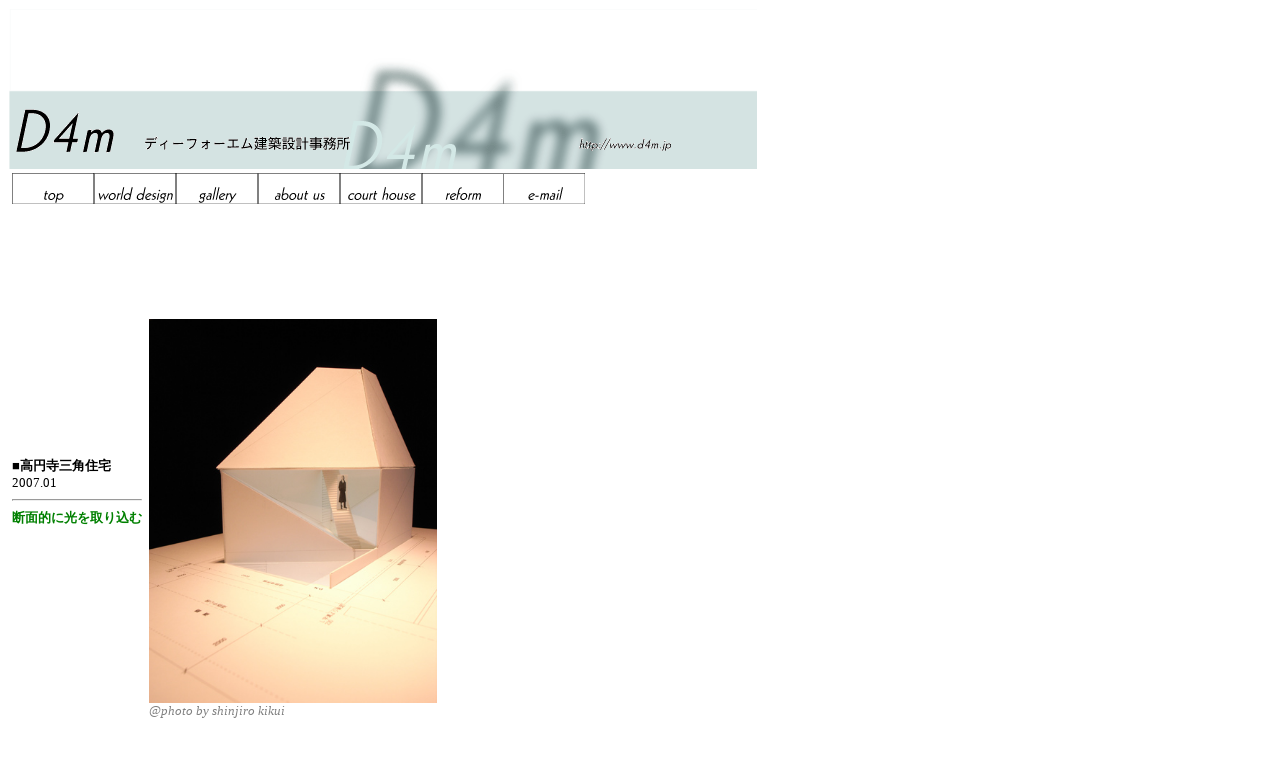

--- FILE ---
content_type: text/html
request_url: https://d4m.jp/project0ko.htm
body_size: 2614
content:
<!DOCTYPE HTML PUBLIC "-//W3C//DTD HTML 4.01 Transitional//EN">
<HTML>
<HEAD>
<META http-equiv="Content-Type" content="text/html; charset=Shift_JIS">
<META name="GENERATOR" content="IBM WebSphere Studio Homepage Builder Version 7.0.0.0 for Windows">
<META http-equiv="Content-Style-Type" content="text/css">
<TITLE>高円寺/コートハウス</TITLE>
</HEAD>
<BODY>
<TABLE width="750" bgcolor="#ffffff" cellspacing="1" cellpadding="3">
  <TBODY>
    <TR>
      <TD colspan="3" bgcolor="#ffffff" height="160" background="tt2.gif" valign="bottom"><IMG src="tt1.gif" width="659" height="74" border="0"></TD>
    </TR>
    <TR>
      <TD colspan="3" bgcolor="#ffffff" height="20"><A href="index.html"><IMG src="btp01.gif" width="82" height="31" border="0"></A><A href="wdn/framepage7.htm" target="_top"><IMG src="bwd01.gif" width="82" height="31" border="0"></A><A href="gallery01.htm"><IMG src="bgl01.gif" width="82" height="31" border="0"></A><A href="aboutus01.htm"><IMG src="bat01.gif" width="82" height="31" border="0"></A><A href="court01.htm"><IMG src="bch01.gif" width="82" height="31" border="0"></A><A href="reform01.htm"><IMG src="brf01.gif" width="82" height="31" border="0"></A><A href="mailto:info@d4m.jp"><IMG src="bem01.gif" width="81" height="31" border="0"></A></TD>
    </TR>
    <TR>
      <TD bgcolor="#ffffff" valign="middle" align="left" colspan="2" height="200" width="250"><FONT color="#000000" size="-1">■<B>高円寺三角住宅</B> 　2007.01<BR>
      </FONT>
      <HR>
      <FONT color="#008000" size="-1"><FONT color="#008000" size="-1"><B>断面的に光を取り込む</B></FONT></FONT></TD>
      <TD bgcolor="#ffffff" valign="middle" align="left" height="200" width="500"><BR>
      <BR>
      <BR>
      <BR>
      <BR>
      <BR>
      <IMG src="RIMG0240.JPG" width="288" height="384" border="0" alt="住宅"><BR>
      <I><FONT color="#808080" size="-1">@photo by shinjiro kikui</FONT></I><BR>
      <BR>
      <BR>
      <BR>
      </TD>
    </TR>
    <TR>
      <TD bgcolor="#ffffff" height="150" align="center" width="250"></TD>
      <TD colspan="2" bgcolor="#ffffff" height="100" width="450" align="left"><FONT color="#808080" size="-1"><BR>
      <BR>
      <BR>
      ■<B>立体トラスによる合理的な構造</B></FONT>
      <HR>
      <FONT color="#808080" size="-1">　ラーメン構造が直方体を基本形として展開していくのに対して、立体トラスは三角錐をその基本形にもつ。建築空間という内部空間の有効性を問われる形態に対してはラーメン構造が圧倒的に有利ではあるが、構造的にみると、三角形を基本とするトラス構造は、それだけで自立して安定する構造のため、圧倒的に有利な形態である。<BR>
      　<BR>
      　この計画では、住宅に立体トラスを持ち込み断面方向に劇的な変化を導入した。半地下となるエントランス部分に半層下がって、外部からアプローチして、1階部分は三角屋根の部分から採光を得る。その三角屋根部分は南に大きく開いた開口部から光を導入する、断面的なコート空間となっている。その部分は階段でもあり、1Ｆと2Ｆがプライベートな空間に対して階段部分は半屋外的なスペースとなっている。外壁は鉄板構造として、三角形の面で耐力を確保するように計画されている。そのため、構造断面はとても小さなものとなる。<BR>
      <BR>
      <BR>
      </FONT><BR>
      <IMG src="31nanba011-3.jpg" width="400" height="333" border="0" alt="実例"><BR>
      <I><FONT color="#808080" size="-1">bird eye view</FONT></I><BR>
      <BR>
      <IMG src="3nanba011-3.jpg" width="400" height="288" border="0" alt="実例"><BR>
      <I><FONT color="#808080" size="-1">south fasade design1</FONT></I><BR>
      <BR>
      <IMG src="11-3.JPG" width="400" height="270" border="0" alt="実例"><BR>
      <I><FONT color="#808080" size="-1">south fasade design2</FONT></I><BR>
      <BR>
      <I><FONT color="#808080" size="-1">　A solid truss has a triangular gimlet in the basic type while the Rahmen construction develops the hexahedron as a basic type. The truss construction based on the triangle is an advantageous overwhelmingly form because of a structure that becomes independent only by it and is steady when structurally seeing for the form asked the effectiveness of an internal space of architectural space though is advantageous the Rahmen construction overwhelmingly. <BR>
      <BR>
      <BR>
      <BR>
      <BR>
      <BR>
      <BR>
      　In this plan, a solid truss was introduced in the house and the dramatic
      change was introduced into the direction of the section of bringing in.
      A half layer falls in the entrance part that becomes half underground,
      it approaches from the outside, and the first floor part obtains the lighting
      from the part of a triangular roof. The triangular roof part is a court
      space the section where light is introduced from the opening that greatly
      opens to the south. The part is the stairs, and the stairs part is half
      outdoor space against the space where 1F and 2F are private, too. To secure
      the bearing force as an iron plate structure in triangular respect, the
      outside wall is planned. Therefore, a structural section becomes very small.
      <BR>
</FONT></I><BR>
      <BR>
      <IMG src="IMGP1893.JPG" width="400" height="267" border="0" alt="実例"><BR>
      <BR>
      <BR>
      <IMG src="IMGP1883.JPG" width="400" height="267" border="0"><BR>
      <I><FONT color="#808080" size="-1">fasade st night</FONT></I><BR>
      <BR>
      <BR>
      <BR>
      </TD>
    </TR>
    <TR>
      <TD bgcolor="#ffffff" height="150" align="center"></TD>
      <TD colspan="2" bgcolor="#ffffff"><FONT color="#808080" size="-1"><BR>
      <BR>
      <BR>
      <BR>
      ■<B>上部から光を導入するプラン</B></FONT>
      <HR>
      <FONT color="#808080" size="-1">　断面的に階段部分を3角形に切り取ることで、その部分から光を取り入れることができる。三角部分はテント膜で構成されるが、あくまで環境的には内部空間のため、メンテナンス、耐久性に対してあまり配慮の必要がなくなる。内部の空間も半地下とすることで、傾いた屋根+地下空間があるため、居住性やプライバシーが確保することができる。2階部分床をグレーチングとすることで、下部からの光が得られ、開放的な空間とすることができる。<A href="http://www.iau.jp/m-MD.htm#kanagawa" target="_blank"><BR>
      </A><BR>
      <BR>
      　<I>The stairs part is taken in the section and light can be taken from the part to three corner type by cutting it out. Maintenance and durability need not be so considered in the environment to the end for an internal space though a triangular part is composed of the tent film. The livability and privacy can be secured because an internal space is made a half underground, and there is an inclining underground roof + space. Power from the lower side can be gained by making the second floor partial floor Grating, and it is possible to make it to an openhearted space. <BR>
<BR>
      </I><BR>
      <IMG src="mokeisikiti-1-1.jpg" width="400" height="298" border="0" alt="実例"><BR>
      <BR>
      <BR>
      <BR>
      <BR>
      <BR>
      <BR>
      </FONT></TD>
    </TR>
    <TR>
      <TD bgcolor="#cccccc" align="left" colspan="3" height="26"><A href="index.html"><IMG src="btp01.gif" width="82" height="31" border="0"></A><A href="wdn/framepage7.htm" target="_top"><IMG src="bwd01.gif" width="82" height="31" border="0"></A><A href="gallery01.htm"><IMG src="bgl01.gif" width="82" height="31" border="0"></A><A href="aboutus01.htm"><IMG src="bat01.gif" width="82" height="31" border="0"></A><A href="court01.htm"><IMG src="bch01.gif" width="82" height="31" border="0"></A><A href="reform01.htm"><IMG src="brf01.gif" width="82" height="31" border="0"></A><A href="mailto:info@d4m.jp"><IMG src="bem01.gif" width="81" height="31" border="0"></A></TD>
    </TR>
  </TBODY>
</TABLE>
</BODY>
</HTML>